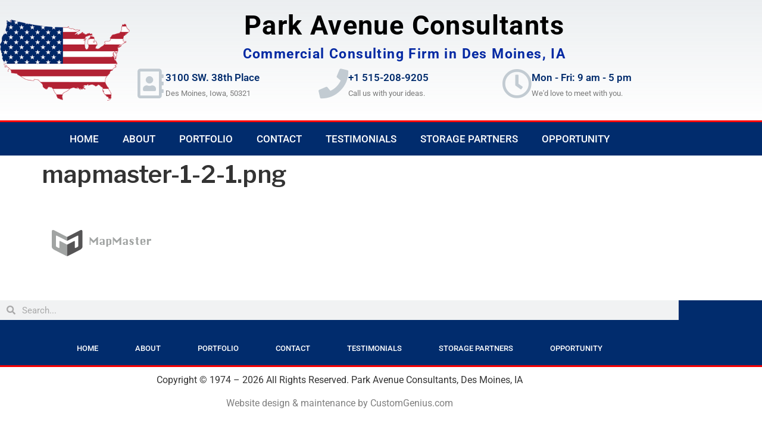

--- FILE ---
content_type: text/html; charset=utf-8
request_url: https://www.google.com/recaptcha/api2/aframe
body_size: 259
content:
<!DOCTYPE HTML><html><head><meta http-equiv="content-type" content="text/html; charset=UTF-8"></head><body><script nonce="kbN6wQy9xlYvRpjI4QhK_A">/** Anti-fraud and anti-abuse applications only. See google.com/recaptcha */ try{var clients={'sodar':'https://pagead2.googlesyndication.com/pagead/sodar?'};window.addEventListener("message",function(a){try{if(a.source===window.parent){var b=JSON.parse(a.data);var c=clients[b['id']];if(c){var d=document.createElement('img');d.src=c+b['params']+'&rc='+(localStorage.getItem("rc::a")?sessionStorage.getItem("rc::b"):"");window.document.body.appendChild(d);sessionStorage.setItem("rc::e",parseInt(sessionStorage.getItem("rc::e")||0)+1);localStorage.setItem("rc::h",'1768783090779');}}}catch(b){}});window.parent.postMessage("_grecaptcha_ready", "*");}catch(b){}</script></body></html>

--- FILE ---
content_type: text/css
request_url: https://www.parkaveconsultants.com/wp-content/uploads/elementor/css/post-1867.css?ver=1768316734
body_size: 1684
content:
.elementor-1867 .elementor-element.elementor-element-3da9adf > .elementor-container > .elementor-column > .elementor-widget-wrap{align-content:center;align-items:center;}.elementor-1867 .elementor-element.elementor-element-3da9adf:not(.elementor-motion-effects-element-type-background), .elementor-1867 .elementor-element.elementor-element-3da9adf > .elementor-motion-effects-container > .elementor-motion-effects-layer{background-color:transparent;background-image:linear-gradient(180deg, rgba(194,203,210,0.33) 0%, #ffffff 100%);}.elementor-1867 .elementor-element.elementor-element-3da9adf > .elementor-container{min-height:160px;}.elementor-1867 .elementor-element.elementor-element-3da9adf{transition:background 0.3s, border 0.3s, border-radius 0.3s, box-shadow 0.3s;margin-top:0px;margin-bottom:0px;padding:21px 0px 21px 0px;}.elementor-1867 .elementor-element.elementor-element-3da9adf > .elementor-background-overlay{transition:background 0.3s, border-radius 0.3s, opacity 0.3s;}.elementor-widget-image .widget-image-caption{color:var( --e-global-color-text );font-family:var( --e-global-typography-text-font-family ), Sans-serif;font-weight:var( --e-global-typography-text-font-weight );}.elementor-widget-text-editor{font-family:var( --e-global-typography-text-font-family ), Sans-serif;font-weight:var( --e-global-typography-text-font-weight );color:var( --e-global-color-text );}.elementor-widget-text-editor.elementor-drop-cap-view-stacked .elementor-drop-cap{background-color:var( --e-global-color-primary );}.elementor-widget-text-editor.elementor-drop-cap-view-framed .elementor-drop-cap, .elementor-widget-text-editor.elementor-drop-cap-view-default .elementor-drop-cap{color:var( --e-global-color-primary );border-color:var( --e-global-color-primary );}.elementor-1867 .elementor-element.elementor-element-5102904 > .elementor-widget-container{margin:15px 0px -3px 0px;}.elementor-1867 .elementor-element.elementor-element-5102904{text-align:center;font-size:45px;font-weight:700;line-height:0.2em;letter-spacing:1.4px;color:#000000;}.elementor-1867 .elementor-element.elementor-element-b0cba04 > .elementor-widget-container{margin:10px 0px 0px 0px;}.elementor-1867 .elementor-element.elementor-element-b0cba04{text-align:center;font-size:23px;font-weight:700;line-height:0.2em;letter-spacing:1.4px;color:#0429A3;}.elementor-1867 .elementor-element.elementor-element-2c600756{margin-top:-25px;margin-bottom:0px;}.elementor-widget-icon-box.elementor-view-stacked .elementor-icon{background-color:var( --e-global-color-primary );}.elementor-widget-icon-box.elementor-view-framed .elementor-icon, .elementor-widget-icon-box.elementor-view-default .elementor-icon{fill:var( --e-global-color-primary );color:var( --e-global-color-primary );border-color:var( --e-global-color-primary );}.elementor-widget-icon-box .elementor-icon-box-title, .elementor-widget-icon-box .elementor-icon-box-title a{font-family:var( --e-global-typography-primary-font-family ), Sans-serif;font-weight:var( --e-global-typography-primary-font-weight );}.elementor-widget-icon-box .elementor-icon-box-title{color:var( --e-global-color-primary );}.elementor-widget-icon-box:has(:hover) .elementor-icon-box-title,
					 .elementor-widget-icon-box:has(:focus) .elementor-icon-box-title{color:var( --e-global-color-primary );}.elementor-widget-icon-box .elementor-icon-box-description{font-family:var( --e-global-typography-text-font-family ), Sans-serif;font-weight:var( --e-global-typography-text-font-weight );color:var( --e-global-color-text );}.elementor-1867 .elementor-element.elementor-element-7af07101 .elementor-icon-box-wrapper{align-items:center;gap:10px;}.elementor-1867 .elementor-element.elementor-element-7af07101 .elementor-icon-box-title{margin-block-end:5px;color:#012c6d;}.elementor-1867 .elementor-element.elementor-element-7af07101.elementor-view-stacked .elementor-icon{background-color:#c2cbd2;}.elementor-1867 .elementor-element.elementor-element-7af07101.elementor-view-framed .elementor-icon, .elementor-1867 .elementor-element.elementor-element-7af07101.elementor-view-default .elementor-icon{fill:#c2cbd2;color:#c2cbd2;border-color:#c2cbd2;}.elementor-1867 .elementor-element.elementor-element-7af07101 .elementor-icon-box-title, .elementor-1867 .elementor-element.elementor-element-7af07101 .elementor-icon-box-title a{font-size:17px;}.elementor-1867 .elementor-element.elementor-element-7af07101 .elementor-icon-box-description{font-size:13px;font-weight:400;}.elementor-1867 .elementor-element.elementor-element-89794b2 .elementor-icon-box-wrapper{align-items:center;gap:10px;}.elementor-1867 .elementor-element.elementor-element-89794b2 .elementor-icon-box-title{margin-block-end:5px;color:#012c6d;}.elementor-1867 .elementor-element.elementor-element-89794b2.elementor-view-stacked .elementor-icon{background-color:#c2cbd2;}.elementor-1867 .elementor-element.elementor-element-89794b2.elementor-view-framed .elementor-icon, .elementor-1867 .elementor-element.elementor-element-89794b2.elementor-view-default .elementor-icon{fill:#c2cbd2;color:#c2cbd2;border-color:#c2cbd2;}.elementor-1867 .elementor-element.elementor-element-89794b2 .elementor-icon-box-title, .elementor-1867 .elementor-element.elementor-element-89794b2 .elementor-icon-box-title a{font-size:17px;}.elementor-1867 .elementor-element.elementor-element-89794b2 .elementor-icon-box-description{font-size:13px;font-weight:400;}.elementor-1867 .elementor-element.elementor-element-595e2f18 .elementor-icon-box-wrapper{align-items:center;gap:10px;}.elementor-1867 .elementor-element.elementor-element-595e2f18 .elementor-icon-box-title{margin-block-end:5px;color:#012c6d;}.elementor-1867 .elementor-element.elementor-element-595e2f18.elementor-view-stacked .elementor-icon{background-color:#c2cbd2;}.elementor-1867 .elementor-element.elementor-element-595e2f18.elementor-view-framed .elementor-icon, .elementor-1867 .elementor-element.elementor-element-595e2f18.elementor-view-default .elementor-icon{fill:#c2cbd2;color:#c2cbd2;border-color:#c2cbd2;}.elementor-1867 .elementor-element.elementor-element-595e2f18 .elementor-icon-box-title, .elementor-1867 .elementor-element.elementor-element-595e2f18 .elementor-icon-box-title a{font-size:17px;}.elementor-1867 .elementor-element.elementor-element-595e2f18 .elementor-icon-box-description{font-size:13px;font-weight:400;}.elementor-1867 .elementor-element.elementor-element-37243c18 > .elementor-container > .elementor-column > .elementor-widget-wrap{align-content:center;align-items:center;}.elementor-1867 .elementor-element.elementor-element-37243c18:not(.elementor-motion-effects-element-type-background), .elementor-1867 .elementor-element.elementor-element-37243c18 > .elementor-motion-effects-container > .elementor-motion-effects-layer{background-color:#012c6d;}.elementor-1867 .elementor-element.elementor-element-37243c18{border-style:solid;border-width:3px 0px 0px 0px;border-color:#FF0000;transition:background 0.3s, border 0.3s, border-radius 0.3s, box-shadow 0.3s;}.elementor-1867 .elementor-element.elementor-element-37243c18 > .elementor-background-overlay{transition:background 0.3s, border-radius 0.3s, opacity 0.3s;}.elementor-widget-nav-menu .elementor-nav-menu .elementor-item{font-family:var( --e-global-typography-primary-font-family ), Sans-serif;font-weight:var( --e-global-typography-primary-font-weight );}.elementor-widget-nav-menu .elementor-nav-menu--main .elementor-item{color:var( --e-global-color-text );fill:var( --e-global-color-text );}.elementor-widget-nav-menu .elementor-nav-menu--main .elementor-item:hover,
					.elementor-widget-nav-menu .elementor-nav-menu--main .elementor-item.elementor-item-active,
					.elementor-widget-nav-menu .elementor-nav-menu--main .elementor-item.highlighted,
					.elementor-widget-nav-menu .elementor-nav-menu--main .elementor-item:focus{color:var( --e-global-color-accent );fill:var( --e-global-color-accent );}.elementor-widget-nav-menu .elementor-nav-menu--main:not(.e--pointer-framed) .elementor-item:before,
					.elementor-widget-nav-menu .elementor-nav-menu--main:not(.e--pointer-framed) .elementor-item:after{background-color:var( --e-global-color-accent );}.elementor-widget-nav-menu .e--pointer-framed .elementor-item:before,
					.elementor-widget-nav-menu .e--pointer-framed .elementor-item:after{border-color:var( --e-global-color-accent );}.elementor-widget-nav-menu{--e-nav-menu-divider-color:var( --e-global-color-text );}.elementor-widget-nav-menu .elementor-nav-menu--dropdown .elementor-item, .elementor-widget-nav-menu .elementor-nav-menu--dropdown  .elementor-sub-item{font-family:var( --e-global-typography-accent-font-family ), Sans-serif;font-weight:var( --e-global-typography-accent-font-weight );}.elementor-1867 .elementor-element.elementor-element-242ab7c7 .elementor-menu-toggle{margin:0 auto;}.elementor-1867 .elementor-element.elementor-element-242ab7c7 .elementor-nav-menu .elementor-item{font-size:17px;font-weight:500;text-transform:uppercase;}.elementor-1867 .elementor-element.elementor-element-242ab7c7 .elementor-nav-menu--main .elementor-item{color:#ffffff;fill:#ffffff;padding-left:20px;padding-right:20px;padding-top:18px;padding-bottom:18px;}.elementor-1867 .elementor-element.elementor-element-242ab7c7 .elementor-nav-menu--main .elementor-item:hover,
					.elementor-1867 .elementor-element.elementor-element-242ab7c7 .elementor-nav-menu--main .elementor-item.elementor-item-active,
					.elementor-1867 .elementor-element.elementor-element-242ab7c7 .elementor-nav-menu--main .elementor-item.highlighted,
					.elementor-1867 .elementor-element.elementor-element-242ab7c7 .elementor-nav-menu--main .elementor-item:focus{color:#6EC1E4;}.elementor-1867 .elementor-element.elementor-element-242ab7c7 .elementor-nav-menu--main:not(.e--pointer-framed) .elementor-item:before,
					.elementor-1867 .elementor-element.elementor-element-242ab7c7 .elementor-nav-menu--main:not(.e--pointer-framed) .elementor-item:after{background-color:rgba(255, 0, 0, 0);}.elementor-1867 .elementor-element.elementor-element-242ab7c7 .e--pointer-framed .elementor-item:before,
					.elementor-1867 .elementor-element.elementor-element-242ab7c7 .e--pointer-framed .elementor-item:after{border-color:rgba(255, 0, 0, 0);}.elementor-1867 .elementor-element.elementor-element-242ab7c7 .elementor-nav-menu--main .elementor-item.elementor-item-active{color:#6EC1E4;}.elementor-1867 .elementor-element.elementor-element-242ab7c7 div.elementor-menu-toggle{color:#ffffff;}.elementor-1867 .elementor-element.elementor-element-242ab7c7 div.elementor-menu-toggle svg{fill:#ffffff;}.elementor-1867 .elementor-element.elementor-element-242ab7c7 div.elementor-menu-toggle:hover, .elementor-1867 .elementor-element.elementor-element-242ab7c7 div.elementor-menu-toggle:focus{color:#FF0000;}.elementor-1867 .elementor-element.elementor-element-242ab7c7 div.elementor-menu-toggle:hover svg, .elementor-1867 .elementor-element.elementor-element-242ab7c7 div.elementor-menu-toggle:focus svg{fill:#FF0000;}.elementor-theme-builder-content-area{height:400px;}.elementor-location-header:before, .elementor-location-footer:before{content:"";display:table;clear:both;}@media(max-width:1024px){.elementor-1867 .elementor-element.elementor-element-3da9adf{padding:0px 20px 0px 20px;}.elementor-bc-flex-widget .elementor-1867 .elementor-element.elementor-element-4875607c.elementor-column .elementor-widget-wrap{align-items:center;}.elementor-1867 .elementor-element.elementor-element-4875607c.elementor-column.elementor-element[data-element_type="column"] > .elementor-widget-wrap.elementor-element-populated{align-content:center;align-items:center;}.elementor-1867 .elementor-element.elementor-element-4875607c.elementor-column > .elementor-widget-wrap{justify-content:center;}.elementor-1867 .elementor-element.elementor-element-4875607c > .elementor-element-populated{margin:10px 0px 0px 0px;--e-column-margin-right:0px;--e-column-margin-left:0px;}.elementor-1867 .elementor-element.elementor-element-b0cba04{width:var( --container-widget-width, 592.797px );max-width:592.797px;--container-widget-width:592.797px;--container-widget-flex-grow:0;}.elementor-1867 .elementor-element.elementor-element-7af07101 .elementor-icon-box-title, .elementor-1867 .elementor-element.elementor-element-7af07101 .elementor-icon-box-title a{font-size:13px;}.elementor-1867 .elementor-element.elementor-element-7af07101 .elementor-icon-box-description{font-size:10px;}.elementor-1867 .elementor-element.elementor-element-89794b2 .elementor-icon-box-title, .elementor-1867 .elementor-element.elementor-element-89794b2 .elementor-icon-box-title a{font-size:13px;}.elementor-1867 .elementor-element.elementor-element-89794b2 .elementor-icon-box-description{font-size:10px;}.elementor-1867 .elementor-element.elementor-element-595e2f18 .elementor-icon-box-title, .elementor-1867 .elementor-element.elementor-element-595e2f18 .elementor-icon-box-title a{font-size:13px;}.elementor-1867 .elementor-element.elementor-element-595e2f18 .elementor-icon-box-description{font-size:10px;}.elementor-1867 .elementor-element.elementor-element-37243c18{padding:10px 10px 10px 10px;}.elementor-1867 .elementor-element.elementor-element-242ab7c7 > .elementor-widget-container{margin:0px 0px 0px 0px;padding:0px 0px 10px 0px;}.elementor-1867 .elementor-element.elementor-element-242ab7c7 .elementor-nav-menu--main > .elementor-nav-menu > li > .elementor-nav-menu--dropdown, .elementor-1867 .elementor-element.elementor-element-242ab7c7 .elementor-nav-menu__container.elementor-nav-menu--dropdown{margin-top:13px !important;}.elementor-1867 .elementor-element.elementor-element-242ab7c7{--nav-menu-icon-size:60px;}}@media(max-width:767px){.elementor-1867 .elementor-element.elementor-element-3da9adf > .elementor-container{min-height:100px;}.elementor-1867 .elementor-element.elementor-element-3da9adf{padding:20px 20px 20px 20px;}.elementor-1867 .elementor-element.elementor-element-43378b30 > .elementor-element-populated{margin:0px 0px 0px 0px;--e-column-margin-right:0px;--e-column-margin-left:0px;padding:0px 0px 0px 0px;}.elementor-1867 .elementor-element.elementor-element-4875607c{width:100%;}.elementor-1867 .elementor-element.elementor-element-5102904 > .elementor-widget-container{margin:10px 0px 0px 0px;}.elementor-1867 .elementor-element.elementor-element-5102904{line-height:1em;}.elementor-1867 .elementor-element.elementor-element-b0cba04{line-height:1.1em;}.elementor-1867 .elementor-element.elementor-element-4476de76{width:33%;}.elementor-1867 .elementor-element.elementor-element-7af07101 .elementor-icon{font-size:25px;}.elementor-1867 .elementor-element.elementor-element-35ff19ef{width:34%;}.elementor-1867 .elementor-element.elementor-element-89794b2 .elementor-icon{font-size:25px;}.elementor-1867 .elementor-element.elementor-element-2315f0e7{width:33%;}.elementor-1867 .elementor-element.elementor-element-595e2f18 .elementor-icon{font-size:25px;}.elementor-1867 .elementor-element.elementor-element-37243c18{padding:20px 20px 20px 20px;}.elementor-1867 .elementor-element.elementor-element-ffa6f32{width:100%;}}@media(min-width:768px){.elementor-1867 .elementor-element.elementor-element-43378b30{width:19.123%;}.elementor-1867 .elementor-element.elementor-element-4875607c{width:80.877%;}}@media(max-width:1024px) and (min-width:768px){.elementor-1867 .elementor-element.elementor-element-43378b30{width:100%;}.elementor-1867 .elementor-element.elementor-element-4875607c{width:100%;}.elementor-1867 .elementor-element.elementor-element-ffa6f32{width:100%;}}

--- FILE ---
content_type: text/css
request_url: https://www.parkaveconsultants.com/wp-content/uploads/elementor/css/post-1920.css?ver=1768316735
body_size: 988
content:
.elementor-1920 .elementor-element.elementor-element-7a97b869 > .elementor-container > .elementor-column > .elementor-widget-wrap{align-content:center;align-items:center;}.elementor-1920 .elementor-element.elementor-element-7a97b869:not(.elementor-motion-effects-element-type-background), .elementor-1920 .elementor-element.elementor-element-7a97b869 > .elementor-motion-effects-container > .elementor-motion-effects-layer{background-color:#012c6d;}.elementor-1920 .elementor-element.elementor-element-7a97b869{border-style:solid;border-width:0px 0px 3px 0px;border-color:#FF0000;transition:background 0.3s, border 0.3s, border-radius 0.3s, box-shadow 0.3s;}.elementor-1920 .elementor-element.elementor-element-7a97b869 > .elementor-background-overlay{transition:background 0.3s, border-radius 0.3s, opacity 0.3s;}.elementor-widget-search-form input[type="search"].elementor-search-form__input{font-family:var( --e-global-typography-text-font-family ), Sans-serif;font-weight:var( --e-global-typography-text-font-weight );}.elementor-widget-search-form .elementor-search-form__input,
					.elementor-widget-search-form .elementor-search-form__icon,
					.elementor-widget-search-form .elementor-lightbox .dialog-lightbox-close-button,
					.elementor-widget-search-form .elementor-lightbox .dialog-lightbox-close-button:hover,
					.elementor-widget-search-form.elementor-search-form--skin-full_screen input[type="search"].elementor-search-form__input{color:var( --e-global-color-text );fill:var( --e-global-color-text );}.elementor-widget-search-form .elementor-search-form__submit{font-family:var( --e-global-typography-text-font-family ), Sans-serif;font-weight:var( --e-global-typography-text-font-weight );background-color:var( --e-global-color-secondary );}.elementor-1920 .elementor-element.elementor-element-1c62d9f0 .elementor-search-form__container{min-height:33px;}.elementor-1920 .elementor-element.elementor-element-1c62d9f0 .elementor-search-form__submit{min-width:33px;}body:not(.rtl) .elementor-1920 .elementor-element.elementor-element-1c62d9f0 .elementor-search-form__icon{padding-left:calc(33px / 3);}body.rtl .elementor-1920 .elementor-element.elementor-element-1c62d9f0 .elementor-search-form__icon{padding-right:calc(33px / 3);}.elementor-1920 .elementor-element.elementor-element-1c62d9f0 .elementor-search-form__input, .elementor-1920 .elementor-element.elementor-element-1c62d9f0.elementor-search-form--button-type-text .elementor-search-form__submit{padding-left:calc(33px / 3);padding-right:calc(33px / 3);}.elementor-1920 .elementor-element.elementor-element-1c62d9f0:not(.elementor-search-form--skin-full_screen) .elementor-search-form--focus .elementor-search-form__input,
					.elementor-1920 .elementor-element.elementor-element-1c62d9f0 .elementor-search-form--focus .elementor-search-form__icon,
					.elementor-1920 .elementor-element.elementor-element-1c62d9f0 .elementor-lightbox .dialog-lightbox-close-button:hover,
					.elementor-1920 .elementor-element.elementor-element-1c62d9f0.elementor-search-form--skin-full_screen input[type="search"].elementor-search-form__input:focus{color:#000000;fill:#000000;}.elementor-1920 .elementor-element.elementor-element-1c62d9f0:not(.elementor-search-form--skin-full_screen) .elementor-search-form__container{border-radius:0px;}.elementor-1920 .elementor-element.elementor-element-1c62d9f0.elementor-search-form--skin-full_screen input[type="search"].elementor-search-form__input{border-radius:0px;}.elementor-widget-nav-menu .elementor-nav-menu .elementor-item{font-family:var( --e-global-typography-primary-font-family ), Sans-serif;font-weight:var( --e-global-typography-primary-font-weight );}.elementor-widget-nav-menu .elementor-nav-menu--main .elementor-item{color:var( --e-global-color-text );fill:var( --e-global-color-text );}.elementor-widget-nav-menu .elementor-nav-menu--main .elementor-item:hover,
					.elementor-widget-nav-menu .elementor-nav-menu--main .elementor-item.elementor-item-active,
					.elementor-widget-nav-menu .elementor-nav-menu--main .elementor-item.highlighted,
					.elementor-widget-nav-menu .elementor-nav-menu--main .elementor-item:focus{color:var( --e-global-color-accent );fill:var( --e-global-color-accent );}.elementor-widget-nav-menu .elementor-nav-menu--main:not(.e--pointer-framed) .elementor-item:before,
					.elementor-widget-nav-menu .elementor-nav-menu--main:not(.e--pointer-framed) .elementor-item:after{background-color:var( --e-global-color-accent );}.elementor-widget-nav-menu .e--pointer-framed .elementor-item:before,
					.elementor-widget-nav-menu .e--pointer-framed .elementor-item:after{border-color:var( --e-global-color-accent );}.elementor-widget-nav-menu{--e-nav-menu-divider-color:var( --e-global-color-text );}.elementor-widget-nav-menu .elementor-nav-menu--dropdown .elementor-item, .elementor-widget-nav-menu .elementor-nav-menu--dropdown  .elementor-sub-item{font-family:var( --e-global-typography-accent-font-family ), Sans-serif;font-weight:var( --e-global-typography-accent-font-weight );}.elementor-1920 .elementor-element.elementor-element-2713dce4 .elementor-menu-toggle{margin:0 auto;}.elementor-1920 .elementor-element.elementor-element-2713dce4 .elementor-nav-menu .elementor-item{font-size:13px;font-weight:500;text-transform:uppercase;}.elementor-1920 .elementor-element.elementor-element-2713dce4 .elementor-nav-menu--main .elementor-item{color:#ffffff;fill:#ffffff;padding-left:31px;padding-right:31px;padding-top:18px;padding-bottom:18px;}.elementor-1920 .elementor-element.elementor-element-2713dce4 .elementor-nav-menu--main .elementor-item:hover,
					.elementor-1920 .elementor-element.elementor-element-2713dce4 .elementor-nav-menu--main .elementor-item.elementor-item-active,
					.elementor-1920 .elementor-element.elementor-element-2713dce4 .elementor-nav-menu--main .elementor-item.highlighted,
					.elementor-1920 .elementor-element.elementor-element-2713dce4 .elementor-nav-menu--main .elementor-item:focus{color:#6EC1E4;}.elementor-1920 .elementor-element.elementor-element-2713dce4 .elementor-nav-menu--main:not(.e--pointer-framed) .elementor-item:before,
					.elementor-1920 .elementor-element.elementor-element-2713dce4 .elementor-nav-menu--main:not(.e--pointer-framed) .elementor-item:after{background-color:rgba(255, 0, 0, 0);}.elementor-1920 .elementor-element.elementor-element-2713dce4 .e--pointer-framed .elementor-item:before,
					.elementor-1920 .elementor-element.elementor-element-2713dce4 .e--pointer-framed .elementor-item:after{border-color:rgba(255, 0, 0, 0);}.elementor-1920 .elementor-element.elementor-element-2713dce4 .elementor-nav-menu--main .elementor-item.elementor-item-active{color:#6EC1E4;}.elementor-1920 .elementor-element.elementor-element-2713dce4 div.elementor-menu-toggle{color:#ffffff;}.elementor-1920 .elementor-element.elementor-element-2713dce4 div.elementor-menu-toggle svg{fill:#ffffff;}.elementor-widget-text-editor{font-family:var( --e-global-typography-text-font-family ), Sans-serif;font-weight:var( --e-global-typography-text-font-weight );color:var( --e-global-color-text );}.elementor-widget-text-editor.elementor-drop-cap-view-stacked .elementor-drop-cap{background-color:var( --e-global-color-primary );}.elementor-widget-text-editor.elementor-drop-cap-view-framed .elementor-drop-cap, .elementor-widget-text-editor.elementor-drop-cap-view-default .elementor-drop-cap{color:var( --e-global-color-primary );border-color:var( --e-global-color-primary );}.elementor-theme-builder-content-area{height:400px;}.elementor-location-header:before, .elementor-location-footer:before{content:"";display:table;clear:both;}@media(max-width:1024px){.elementor-1920 .elementor-element.elementor-element-7a97b869{padding:10px 10px 10px 10px;}.elementor-1920 .elementor-element.elementor-element-2713dce4 .elementor-nav-menu--main > .elementor-nav-menu > li > .elementor-nav-menu--dropdown, .elementor-1920 .elementor-element.elementor-element-2713dce4 .elementor-nav-menu__container.elementor-nav-menu--dropdown{margin-top:13px !important;}}@media(max-width:767px){.elementor-1920 .elementor-element.elementor-element-7a97b869{padding:20px 20px 20px 20px;}.elementor-1920 .elementor-element.elementor-element-37ec32e7{width:20%;}}